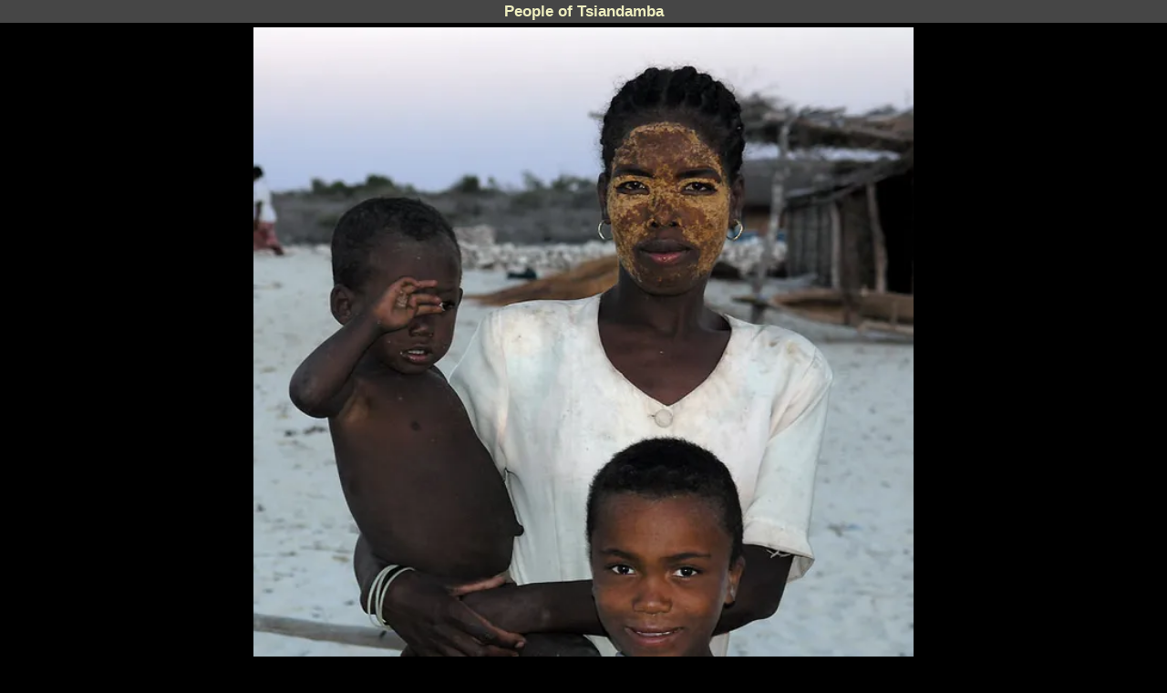

--- FILE ---
content_type: text/html
request_url: https://www.atimoo.com/en/diving-picture-341
body_size: 3157
content:

         <!DOCTYPE html><html lang="en" xmlns="http://www.w3.org/1999/xhtml" xml:lang="en"><head><meta http-equiv="Content-Type" content="text/html;charset=utf-8" /><meta name="langage" content="en"/><meta name=viewport content="width=device-width, initial-scale=1.0, maximum-scale=3.0, minimum-scale=1.0"/><title>People of Tsiandamba - photo diving Madagascar</title><meta name="description" content="Madagascar dive photo - People of Tsiandamba"/><meta name="robots" content="index, follow"/><meta property="fb:app_id" content="152090948209023" /><meta property="og:url" content="https://www.atimoo.com/diving-picture-341"/><meta property="og:type" content="website"/><meta property="og:title" content="People of Tsiandamba - photo diving Madagascar"/><meta property="og:description" content="People of Tsiandamba"/><meta property="og:image" content="https://www.atimoo.com/gal/photos/fm_om.jpg"/><meta property="og:image:secure_url" content="https://www.atimoo.com/gal/photos/fm_om.jpg"/><meta property="og:image:type" content="image/jpg"/>    <meta property="og:image:width" content="724"/><meta property="og:image:height" content="704"/><base href="https://www.atimoo.com"/>             
<link rel="icon" href="https://www.atimoo.com/pics/favicon.gif" type="image/gif"><link rel="canonical" href="https://www.atimoo.com/en/diving-picture-341" /><link rel="alternate" hreflang="en" href="https://www.atimoo.com/en/diving-picture-341"><link rel="alternate" hreflang="fr" href="https://www.atimoo.com/photo-plongee-341"><meta name="category" content="scuba diving"><link rel="preload" href="https://www.atimoo.com/gal/photos/fm_om.webp" as="image" type="image/webp">  
<link rel="preload" href="https://www.atimoo.com/pics/drap_eng.gif" as="image" type="image/gif"><link rel="preload" href="https://www.atimoo.com/pics/menu-blanc.gif" as="image" type="image/gif">
<script type="application/ld+json">
{
"@context": "http://schema.org",
"@type": "ImageObject",
"author": "Omar Agis Saca", "contentLocation": "Madagascar", "contentUrl": "https://www.atimoo.com/gal/photos/fm_om.webp","uploadDate": "2006-10-25","representativeofPage": "true", "thumbnailURL": "https://www.atimoo.com/gal/mini/fm_om.jpg",  "name": "People of Tsiandamba","description": "Image d'ATIMOO Plongée Madagascar" }</script>
<style>html{font-size:62.5%; } body{background:#000000; color:#000; font-family:"century gothic",helvetica,arial,sans-serif; font-size:1.4em; line-height:1.5; width:100%; max-width:2200px; height:100%; text-align:center; padding:0; margin:0; } h1{font-size:1.2em; background:rgba(231,231,231,0.3); color:rgba(255,255,204,0.9); margin:0 } h2{font-size:1.11em; } h3{font-size:1.0005em; text-decoration:underline; } #photo{width:100%; background:black; } #photo figure{margin:5px auto; } #photo figure figcaption{color:silver; text-align:center; margin-top:.5em; font-size:1.2em; background:rgba(231,231,231,0.3); color:rgba(255,255,204,0.9) } a{color:silver; } #photo figure img{margin:0 auto; max-width:900px; } #photo figure video{margin:0 auto; } #comfoto li{list-style-type:none; text-align:left; } video{margin:15px auto; height:auto } #comfoto{width:100%; } #comfoto a{text-decoration:none; } #comfoto p a{color:#010727; }
#comfoto p{font-family:garamond;font-size:1.4em;color:rgba(0,0,16,.89); background:rgb(248,248,248); padding:.5em; text-align:justify; padding-left:10%; padding-right:10%; text-indent:15px; margin:0 auto; } .site{text-align:justify; } .left{float:left} .right{float:right} .blanc{color:rgba(181,181,181,.7);font-size:200%;text-decoration:none} .posleft{position:fixed;top:45%;left:0} .posright{position:fixed;top:45%;right:0} .noshow{display:none} .pointer{cursor:pointer} .galencours{background:black;color:silver;margin:0 auto;font-size:95%;width:90%;text-align:left;} .soc{width:100%;display:flex;align-items:center;justify-content:space-between;} #gl{line-height:2em } #trad{float:right; margin-right:10px; } #comfoto{margin:0; height:100%; color:#DFDFDF; background:black; } #menuMobile{display:none;background:rgba(0,0,0,.7);position:fixed;top:0;left:0;width:100%;height:100%;color:silver;overflow:scroll;padding:0;text-align:center;}
#menuMobile ul{list-style-type:none; list-style-image:none;width:70%;text-align:left;} #menuMobile li a{line-height:2.5em;font-size:1.2em;color:white;text-align:center;margin:0} .ssm a{cursor:default; color:white; } .sous-menu li a{cursor:pointer } #showmenuMobile{float:left; } #showmenuMobile  a{color:white; letter-spacing:1em; font-size:1em;padding:0; text-decoration:none; } #scrollgal{display:flex; flex-wrap:nowrap; width:90%; height:230px; background:white; vertical-align:middle; margin:auto; justify-content:center; overflow-x:auto; overflow-y:hidden; } #bande{line-height:230px; background:white; } .scrollgal{vertical-align:middle; } @media screen and (max-width:1200px){video{float:none; margin:0 auto; padding:0; width:100%; height:auto; max-width:900px; } #comfoto{margin:0; padding:0; float:none; } #photo figure{float:none; margin:0 auto; padding:0;} #photo figure img,#photo figure video{margin:0; } #menuMobile{margin-left:3px } #gl{line-height:3em; } }
@media screen and (max-width:600px){video{float:none; margin:0 auto; padding:0; width:100%; height:auto; max-width:600px; } #comfoto{margin:0; padding:0; float:none; } #photo figure{float:none; margin:0 auto; padding:0; width:100%;height:auto; } #photo figure img, #photo  video{margin:0; width:100%; height:auto;max-width:600px; } #gl{line-height:3em; } } @media print{#comfoto{display:none; } figure{width:100%; height:auto; } }</style></head><body>
<div id="photo" > <h1>People of Tsiandamba</h1><figure><img id="pic" width="724" height="704" src="https://www.atimoo.com/gal/photos/fm_om.webp"  alt="Photo diving Madagascar"></figure></div><br><div id="comfoto" ><a href="javascript:dis('menuMobile');"><img class="left" id="showmenuMobile" src="https://www.atimoo.com/pics/menu-blanc.gif" alt="icône de menu" ></a><a id="trad" href="https://www.atimoo.com/photo-plongee-341"><img src="https://www.atimoo.com/pics/drap_fra.gif" alt="this page /en/diving-picture-341 in french" ></a>Photo<span> by Omar Agis Saca  -</span> <span>on 25/10/06</span> <br>  Ifaty - Madagascar - <br><div class="soc"> <div class="fb-share-button" data-href="https://www.atimoo.com/en/diving-picture-341" data-layout="button_count" data-size="small"><a target="_blank" href="https://www.facebook.com/sharer/sharer.php?u=https%3A%2F%2Fdevelopers.facebook.com%2Fdocs%2Fplugins%2F&amp;src=sdkpreparse" class="fb-xfbml-parse-ignore"><img src="../pics/facebook.gif" alt="Facebook logo" width="32" height="32"></a></div><a href="https://twitter.com/share?ref_src=twsrc%5Etfw" class="twitter-share-button" data-show-count="true">Tweet</a>
</div><br><h4>Reference gallery : '<a href="https://www.atimoo.com/en/gallery-diving-trips">The diving trips</a>'</h4><br/><a href="https://www.atimoo.com/en/madagascar-diving-contact">Contact us  : ATIMOO Diving </a>- PADI Dive Resort - South west Madagascar <br> <a href="https://www.atimoo.com/en/madagascar-diving-trips">Our diving trips</a><br><h3>related galleries</h3><div id="gl"><a href="https://www.atimoo.com/en/gallery-diving-trips" >The diving trips images</a> <br> <a href="https://www.atimoo.com/en/pictures-author-Omar+Agis+Saca" >Omar Agis Saca images</a> <br> </div> <nav id="menuMobile"  onclick="ote('menuMobile');dis('showmenuMobile');"><ul><li><a href="https://www.atimoo.com/en">lobby</a></li><li>centre overview</li><li><ul><li><a href="https://www.atimoo.com/en/madagascar-diving-overview">overview...</a></li><li><li><a href="https://www.atimoo.com/en/madagascar-diving-equipment">equipment...</a></li><li></ul></li><li><a href="https://www.atimoo.com/en/madagascar-diving-trips">diving trips</a></li><li><li>diving</li><li><ul><li><a href="https://www.atimoo.com/en/madagascar-diving-ifaty">Ifaty ...</a></li><li><li><a href="https://www.atimoo.com/en/madagascar-diving-night">night dive...</a></li><li></ul></li><li>diving school</li><li><ul><li><a href="https://www.atimoo.com/en/madagascar-diving-school"> school overview...</a></li><li><li><a href="https://www.atimoo.com/en/madagascar-open-water-diver">open water diver course...</a></li><li><li><a href="https://www.atimoo.com/en/madagascar-advanced-open-water-diver">advanced open water diver course...</a></li><li><li><a href="https://www.atimoo.com/en/madagascar-rescue-diver">rescue diver course...</a></li><li><li><a href="https://www.atimoo.com/en/madagascar-divemaster">divemaster course...</a></li><li></ul></li><li><a href="https://www.atimoo.com/en/madagascar-whales">whales</a></li><li><li>on site</li><li><ul><li><a href="https://www.atimoo.com/en/madagascar-mangily">Mangily village...</a></li><li><li><a href="https://www.atimoo.com/en/madagascar-diving-weather">weather...</a></li><li><li><a href="https://www.atimoo.com/en/madagascar-for-travelers">for travelers...</a></li><li><li><a href="https://www.atimoo.com/en/madagascar-vezo">who are vezo...</a></li><li></ul></li><li><a href="https://www.atimoo.com/en/madagascar-diving-rates">rates</a></li><li><li><a href="https://www.atimoo.com/en/madagascar-diving-contact">contact us</a></li><li><li><a href="https://www.atimoo.com/en/madagascar-diving-galleries">pictures</a></li><li><li><a href="https://www.atimoo.com/en/madagascar-diving-links">links</a></li><li><li><a href="https://www.atimoo.com/en/madagascar-diving-sitemap">sitemap</a></li><li><li><a href="https://www.atimoo.com/en/madagascar-diving-mentions">legal notice</a></li><li></ul></nav>                 
</div><div class="footer"><img src="../pics/favicon.gif"  alt="ATIMOO dive center Madagascar"
title="ATIMOO dive center Madagascar" class="right"><img src="../pics/favicon.gif"  alt="ATIMOO dive center Madagascar"
title="ATIMOO dive center Madagascar" class="left" >copyright  atimoo tous droits réservés forever ever !!!!!!  </div>


<script> function dis(a){ document.getElementById(a).style.display='block'; } function ote(a){ document.getElementById(a).style.display='none'; } function disote(a) { (document.getElementById(a).style.display=="block")?document.getElementById(a).style.display.display="none":document.getElementById(a).style.display="block"; }</script>  
<div id="fb-root"></div>
<script async defer crossorigin="anonymous" src="https://connect.facebook.net/en_US/sdk.js#xfbml=1&version=v8.0&appId=152090948209023&autoLogAppEvents=1" nonce="L2pZ1mTT"></script><script async src="https://platform.twitter.com/widgets.js" charset="utf-8"></script></body></html>